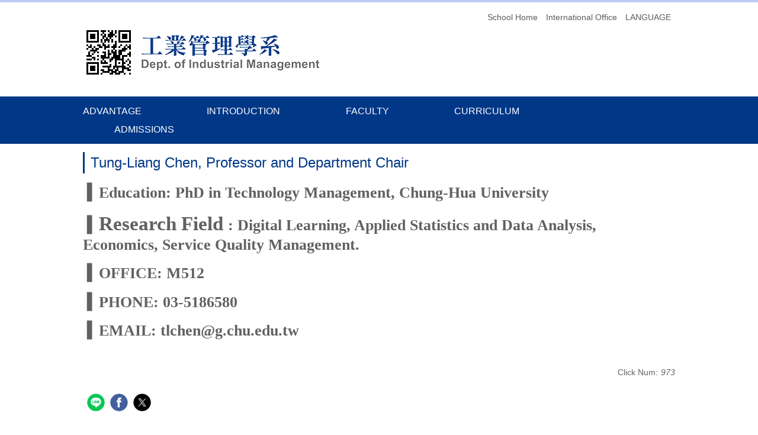

--- FILE ---
content_type: text/html; charset=UTF-8
request_url: https://im.chu.edu.tw/p/406-1006-15522,r35.php?Lang=en
body_size: 7016
content:
<!DOCTYPE html>
<html lang="en">
<head>


<meta http-equiv="Content-Type" content="text/html; charset=utf-8">
<meta http-equiv="X-UA-Compatible" content="IE=edge,chrome=1" />
<meta name="viewport" content="initial-scale=1.0, user-scalable=1, minimum-scale=1.0, maximum-scale=3.0">
<meta name="apple-mobile-web-app-capable" content="yes">
<meta name="apple-mobile-web-app-status-bar-style" content="black">
<meta name="keywords" content="keywords ,seperated with (,)" />
<meta name="description" content="&lt;p&gt;▍Education:PhD in Technology Management, Chung-Hua University&lt;/p&gt;

&lt;p&gt;▍Research Field : &amp;nbsp;Digital Learning, Applied Statistics and Data Analysis, Economics, Service Quality Management.&lt;/p&gt;

&lt;p&gt;▍OFFICE: M512&lt;/p&gt;

&lt;p&gt;▍PHONE: 03- 5186580&lt;/p&gt;

&lt;p&gt;▍EMAIL: tlchen@g.chu.edu.tw&lt;/p&gt;" />
<meta property="og:image"  content="https://im.chu.edu.tw/var/file/6/1006/pictures/28/m/mcen400x400_small15522_155655167297.jpg" />

<meta content="index,follow" name="robots">

<meta property="og:image"  content="/images/favicon.ico" />

<title>Tung-Liang Chen, Professor and Department Chair </title>

<link rel="shortcut icon" href="/images/favicon.ico" type="image/x-icon" />
<link rel="icon" href="/images/favicon.ico" type="image/x-icon" />
<link rel="bookmark" href="/images/favicon.ico" type="image/x-icon" />


<link rel="stylesheet" href="/var/file/6/1006/mobilestyle/combine-en.css?t=e6fceeb983" type="text/css" />
<script language="javascript"><!--
 var isHome = false 
 --></script>
<script language="javascript"><!--
 var isExpanMenu = false 
 --></script>
<script type="text/javascript" src="/var/file/js/m_20250923.js" ></script>
</head>
 
<body class="page_mobileptdetail  ">

<div class="wrap">


<a href="#start-C" class="focusable" title="Jump to the main content block">Jump to the main content block</a>


<div class="fpbgvideo"></div>
<div class="minner">

<div id="Dyn_head">
<div class="header">
	<div class="minner container">





	
<div class="selfhead">
      <div class="meditor">
	
      
      <!--第一个头部-->
<p><meta content="u9RjSQHmaYNbpYhwEEO4sVKKhafLQZkWH0J39byN46c" name="google-site-verification" /></p>

<div id="head"><!--第一行-->
<div class="top_first">
<div class="logo"><img alt="im.chu.edu.tw" height="87" id="qrcode_small" name="qrcode_small" src="/var/file/6/1006/img/6/im_chu_edu_tw_qrcode_small.jpg" width="87" /> <a href="/index.php" title="中華大學工業管理學系"> <img height="87" src="/var/file/6/1006/img/6/im-1.png" /> </a></div>

<div class="mycollapse"><button class="navbar-toggle" data-target="#collapseExample" data-toggle="collapse" href="#collapseExample" type="button"><span class="glyphicons show_lines">Menu</span></button>

<div class="navbar-collapse collapse" id="collapseExample">
<div class="well">
<ul class="topnav">
	<li><a href="https://www1.chu.edu.tw/?Lang=en">School Home</a></li>
	<li><a href="https://international.chu.edu.tw/?Lang=en">International Office</a></li>
	<li><a href="https://bc02.chu.edu.tw/?Lang=zh-tw">LANGUAGE</a></li>

</ul>
</div>
</div>
</div>
</div>
<!--第一行结束--><!-- qrcode 控制 -->

<div id="qrcode_large" name="qrcode_large" style="display:none; alignment-adjust:middle"><img alt="im.chu.edu.tw" height="330" id="qrcode_small" name="qrcode_small" src="/var/file/6/1006/img/6/im_chu_edu_tw_qrcode.jpg" width="330" /></div>
<script>
$(document).ready(function(){
    $("#qrcode_small").click(function(){
        $("#qrcode_large").show();
    });
    $("#qrcode_large").click(function(){
        $("#qrcode_large").hide();
    });
});
</script>
<style type="text/css">#qrcode_large {
  position: absolute;
  width: 330px;
  height: 330px;
  z-index: 15;
  top: 50%;
  left: 50%;
  margin: -100px 0 0 -150px;
  background: grey;
  }

/*
.hdmenu {background: #336600;}
.top_second {
background: #336600;
}  
*/
</style>
<!-- qrcode 控制結束 --><!--第二行-->
<div class="top_second">
<div class="top_second_m">
   





	<div class="mnavbar mn-static">
		<div class="hdmenu">
			<ul class="nav navbar-nav" id="a2bc60cb128a408f364796803dae071ed_MenuTop">
			
				<li   id="Hln_2688" ><a  href="https://im.chu.edu.tw/p/412-1006-2688.php?Lang=en" title="ADVANTAGE">ADVANTAGE</a></li>
			
				<li   id="Hln_2689" ><a  href="https://im.chu.edu.tw/p/412-1006-2689.php?Lang=en" title="INTRODUCTION">INTRODUCTION</a></li>
			
				<li   id="Hln_2690" ><a  href="https://im.chu.edu.tw/p/403-1006-35.php?Lang=en" title="FACULTY">FACULTY</a></li>
			
				<li   id="Hln_2709" ><a  href="https://im.chu.edu.tw/p/412-1006-2707.php?Lang=en" title="CURRICULUM">CURRICULUM</a></li>
			
				<li   id="Hln_2894" ><a  href="https://international.chu.edu.tw/?Lang=en" title="ADMISSIONS">ADMISSIONS</a></li>
			
				
			</ul>
		</div>
	</div>

<script defer="defer">
var hdtop = $('.header').height();
$(window).scroll( function() { 
    var top = $(this).scrollTop();
    if( top > hdtop){
      $('.header').addClass('navbar-fixed-top animated fadeInDown');
      $('.header').parent().height(hdtop);
      return;
    }else{
      $('.header').removeClass('navbar-fixed-top animated fadeInDown');
      $('.header').parent().css('height', 'auto');
    }
});
</script>





	
	</div>
</div>
<!--第二行结束--></div>
<style type="text/css">.dropdown li{ font-size:14px; }
.dropdown li:hover { background-color:#99CC99; }
.mainhead { position: fixed; }
.mainbody { padding-top: 156px;}
#slidingnav {
	display: none; 
	overflow: visible !important;
	box-shadow: 0 0 3px rgba(0, 0, 0, 0.25);
	background:#003787;
border-top: 4px solid #bfcafa;
	zoom:1;
        height: 70px !important;
		top: 0;
    left: 0;
    right: 0;
    z-index: 9999999999999999999999999;
}
#slidingnav:after {
	display:block;
	clear:both;
    content:"";
    visibility:hidden;
	height:0;
}
#slidingnav .topnav_2 {
	float:right;
}
#slidingnav .logo_2 {
	float:left;
}
.logo_2 {
	padding:14px 0;
}
.topnav_2 li {
	float:left;
	list-style-type: none;
}
.topnav_2 li a  {
	color:#fff;
	display:block;
}
.logo_2 img {
	width:150px;
    height: auto;
}
@media (min-width:1024px) { 
.top2_m {
	width:1000px;
	 margin:0 auto
}
.topnav_2 li a  {
	padding:20px 30px;
}
}
@media (max-width:1023px) { 
.top2_m {
	width:765px;
	 margin:0 auto;
}
.topnav_2 li a  {
	padding:20px 12px;
}
}
@media (min-width:768px) { 
.logo_2 {
	padding-left:1.5em;
}
}
@media (max-width:767px) { 
#slidingnav {
	display:none !important;
}
}
</style>
<!--第二个头部--><!--
<div class="mainhead" id="slidingnav">

   <div class="top2_m">
  
   <div class="logo_2">
	<a href="/index.php" title="中華大學工業管理學系">
    	<img src="/var/file/6/1006/img/6/im-2.png" style="width:145px; height:37px;" />
    </a>
  </div>
  
  <ul class="topnav_2">
       <li><a href="http://www.chu.edu.tw/">學校首頁</a></li>
	<li><a href="/p/412-1006-82.php?Lang=zh-tw">學系優勢</a></li>
	<li><a href="/p/412-1006-92.php?Lang=zh-tw">學系介紹</a></li>
       <li><a href="/p/412-1006-91.php?Lang=zh-tw">師資陣容</a></li>
	<li><a href="/p/412-1006-97.php?Lang=zh-tw">招生資訊</a></li>
	<li><a href="http://predict.chu.edu.tw">落點分析</a></li>
  </ul>
 
 </div>

</div>
--><script>


$('.navbar-toggle[data-target="#collapseExample"]').click(function(){
  if($('.mnavbar .navbar-collapse').hasClass('in')){
    $('.navbar-toggle').removeClass('open');
    $('.mnavbar .navbar-collapse').removeClass('in').css('height', '1px');
  }
  $(this).toggleClass('open');
});

$('.navbar-toggle[data-target=".nav-toggle"]').click(function(){
    if($('.mycollapse .navbar-collapse').hasClass('in')){
		$('.navbar-toggle').removeClass('open');
        $('.mycollapse .navbar-collapse').removeClass('in').css({'height': '1px', 'overflow':'hidden'});
    }
});






$elem1 = $('.mainhead .head');
$elem2 = $('#slidingnav');

$(window).scroll(function(){ 
    
    var scrollPos = $(window).scrollTop();   var test = $('#head').height();

    if( scrollPos > test  ) {
        $elem2.show();
        $elem1.stop().animate({marginTop: '-70px'}, 300);
        $elem2.stop().slideDown("slow");
    }       
    else {
        $elem2.hide();
        $elem1.stop().animate({marginTop: '0px'}, 300);
        $elem2.stop().slideUp("slow");
    }

});
</script>

		</div>
</div>






	</div>
</div>
<script language="javascript">

	tabSwitch("a2bc60cb128a408f364796803dae071ed_MenuTop");



if(typeof(_LoginHln)=='undefined') var _LoginHln = new hashUtil();

if(typeof(_LogoutHln)=='undefined') var _LogoutHln = new hashUtil();

if(typeof(_HomeHln)=='undefined') var _HomeHln = new hashUtil();

if(typeof(_InternalHln)=='undefined') var _InternalHln = new hashUtil();


$(document).ready(function(){
   if(typeof(loginStat)=='undefined') {
   	if(popChkLogin()) loginStat="login";
   	else loginStat="logout";
	}
	dealHln(isHome,loginStat,$('div.hdmenu'));

	
	
});

var firstWidth = window.innerWidth;
function mobilehead_widthChangeCb() {
if((firstWidth>=767 && window.innerWidth<767) || (firstWidth<767 && window.innerWidth>=767))  location.reload();
if(window.innerWidth <767) {
setTimeout(()=>{
	var div = document.getElementsByClassName('mycollapse');
	if(div=='undefined' || div.length==0) div = document.getElementsByClassName('nav-toggle navbar-collapse iosScrollToggle');
   div = div[0];
   //var focusableElements = div.querySelectorAll('li>a[href], button, input[type="text"], select, textarea');
   var focusableElements = div.querySelectorAll('a[href], button, input[type="text"], select, textarea');
	focusableElements[focusableElements.length-1].addEventListener('keydown', function(event) {
   	if (event.key === 'Tab') {
      	$(".hdmenu .dropdown").removeClass("open");
         var button= document.getElementsByClassName('navbar-toggle');
         button= button[0];
         button.click();
      }
	});
},1000);
}else{
	var div = document.getElementsByClassName('mycollapse');
   if(div=='undefined' || div.length==0) div = document.getElementsByClassName('nav-toggle navbar-collapse iosScrollToggle');
   div = div[0];
   var focusableElements = div.querySelectorAll('a[href]');
   focusableElements[focusableElements.length-1].addEventListener('keydown', function(event) {
      if (event.key === 'Tab') {
         $(".hdmenu .dropdown").removeClass("open");
      }
   });
}
}
window.addEventListener('resize', mobilehead_widthChangeCb);
mobilehead_widthChangeCb();
</script>
<noscript>This function need to use the browser to support JavaScript normal operation</noscript>
<!-- generated at Wed Sep 24 2025 01:49:16 --></div>

<main id="main-content">
<div class="main">
<div class="minner">

	
	
<div class="row col1 row_0">
	<div class="mrow container">
		
			
			
			
			 
		
			
			
			
			
				
        		
         	
				<div class="col col_02">
					<div class="mcol">
					
						
						
						<div id="Dyn_2_1" class="M23  ">





<div class="module module-detail md_style1">
	<div class="module-inner">
	<section class="mb">
		<div class="mpgtitle">
		<h2 class="hdline">Tung-Liang Chen, Professor and Department Chair</h2>
		</div>
		<div class="mcont">
			

			



<div class="mpgdetail">
	
		
 		
		
		
		
		
	
	
   <div class="meditor"><h2><span style="font-size:1.25em;"><span style="font-family:Times New Roman,Times,serif;">&nbsp;▍</span></span><span style="font-size:1.25em;"><span style="font-family:Times New Roman,Times,serif;">Education: PhD in Technology Management, Chung-Hua University</span></span></h2>

<h2><span style="font-size:1.25em;"><span style="font-family:Times New Roman,Times,serif;">&nbsp;▍<span style="font-family:Times New Roman,Times,serif;"><span style="font-size:1.25em;">Research Field </span></span>: Digital Learning, Applied Statistics and Data Analysis, Economics, Service Quality Management.</span></span></h2>

<h2><span style="font-size:1.25em;"><span style="font-family:Times New Roman,Times,serif;">&nbsp;▍OFFICE: M512</span></span></h2>

<h2><span style="font-size:1.25em;"><span style="font-family:Times New Roman,Times,serif;">&nbsp;▍PHONE: 03-5186580</span></span></h2>

<h2><span style="font-size:1.25em;"><span style="font-family:Times New Roman,Times,serif;">&nbsp;▍EMAIL: tlchen@g.chu.edu.tw</span></span></h2></div>
	
	
	
</div>





		</div>
	</section>
	</div>
</div>



<div class="module module-misc">
	<div class="minner">
		<section class="mb">
			
			<div class="artctrl">
				
				<div class="PtStatistic">
					<em>Click Num:<i id='a8d3ab7df272f0ddf4fbccafcda51f3ed_PtStatistic_15522'></i><script>
					$(document).ready(function() {
						$.hajaxOpenUrl('/app/index.php?Action=mobileloadmod&Type=mobileptstatistic&Nbr=15522','#a8d3ab7df272f0ddf4fbccafcda51f3ed_PtStatistic_15522');
					})</script></em>
				</div>
				
				

					

					
				<div class="badge share_btn"><em>Share</em></div>
				<input type="hidden" id="changeTime" name="changeTime" value='1669220205'>
				<div class="shareto">
            </div>
				
			</div>
		</section>
	</div>
</div>




<script defer="defer">
$(document).ready(function(){
	$('.artctrl .addfav').click(function(){
		ptdetail_addfav();	
	});
  $('.share_btn').click(function(){
    $(this).siblings('.shareto').toggle();
  })
	function ptdetail_addfav(){
		if(popChkLogin()){
			if($(".artctrl .addfav").hasClass("active")){
				var url = "/app/index.php?Action=mobileaddtofav&Part=15522&Op=delfav";
			}else{
				var url = "/app/index.php?Action=mobileaddtofav&Part=15522&Op=addfav";
			}
			var a = [];
			$.post(url,a,function(data){
				d = eval("("+data+")");
				if(d.stat)
					$(".artctrl .addfav").addClass("active");
				else
					$(".artctrl .addfav").removeClass("active");
				mCallBack(data);
			});
		}
		else	showPopDiv($('#_pop_login.mpopdiv'),$('#_pop_login.mpopdiv .mbox'));
	}
	function ptdetail_chkfav(){
		var url = "/app/index.php?Action=mobileaddtofav&Part=15522&Op=chkfav";
		var a = [];
		$.post(url,a,function(data){
			d = eval("("+data+")");
			if(d.stat)
				$(".artctrl .addfav").addClass("active");
		});
	}
	ptdetail_chkfav();
	
		$.hajaxOpenUrl("/app/index.php?Action=mobilestsns",'.shareto');
	
	

	
});
</script>


</div>

					
					</div>
				</div> 
			 
		
			
			
			
			 
		
	</div>
</div>
	

</div>
</div>
</main>


	<style>
	@media (min-width: 481px) {.row_0 .col_01 { width: 0%;}.row_0 .col_02 { width: 100%;}.row_0 .col_03 { width: 0%;}}
	</style>


<div id="Dyn_footer">
<div class="footer">
<div class="minner container">





<ul class="langbar">

	 <li><a href="#" onclick="openLangUrl('zh-tw');return false;" title="繁體"><span>繁體</span></a></li>

	 <li><a href="#" onclick="openLangUrl('zh-cn');return false;" title="简体"><span>简体</span></a></li>

	 <li><a class="active" title="English"><span>English</span></a></li>

</ul>
<script>
function openLangUrl(p_lang) {
   var curlang = getUrlParam("Lang");
   if(curlang!="") {
      var str = window.location+"";
      window.location = str.replace("Lang="+curlang,"Lang="+p_lang);
   }
   else {
      if(window.location.href.indexOf("?")>0)
         window.location=window.location+'&Lang='+p_lang;
      else
         window.location=window.location+'?Lang='+p_lang;
   }
}
function getUrlParam(paramName,url){
	if(typeof url=="undefined") url=window.location;
   var oRegex = new RegExp( '[\?&]' + paramName + '=([^&]+)', 'i' ) ;
   var oMatch = oRegex.exec(url) ;
   if ( oMatch && oMatch.length > 1 )
      return oMatch[1] ;
   else
      return '' ;
}
</script>



<div class="copyright">
<div class="meditor">
	<style>
@media (min-width: 768px){
.navbar-nav > li > a {
    padding: 0.3em 3.3em;
}
}
</style>

<style type="text/css">.owl-nav { width:100%; }
.bt_img .old_4,
.bt_img .old_3,
.bt_img .old_2,
.bt_img .old_1 {
position:relative;
}
.bt_img .new_4,
.bt_img .new_3,
.bt_img .new_2,
.bt_img .new_1 {
position:absolute;
opacity:0;
z-index:456;
margin-top:-49px;
transition:All 0.3s ease-in-out;
-webkit-transition:All 0.3s ease-in-out;
-moz-transition:All 0.3s ease-in-out;
-o-transition:All 0.3s ease-in-out;
}
.bt_img .new_4:hover,
.bt_img .new_3:hover,
.bt_img .new_2:hover,
.bt_img .new_1:hover  {
opacity:1;
}
.bt_img {
    float: left;
    margin-right: 0.8em;
}
</style>
<div class="bottom">
<div class="bt_top">
<div class="bt_logo"><a href="/index.php" title="中華大學-工業管理學系"><img src="/var/file/3/1003/img/bt_logo.png" /> </a></div>

<div class="bt_contact">
<div class="adr"><img src="/var/file/3/1003/img/adr.png" />
<p>707 , Sec.2, WuFu Road<br />
Hsinchu, Taiwan 30012</p>
</div>

<div class="phone"><img src="/var/file/3/1003/img/phone.png" />
<p>department office</p>

<p>(03)537-4281ext.6592 (03)518-6592</p>

<p>Admissions Line<br />
(03)518-6120</p>

<p>&nbsp;</p>
</div>
</div>

<div class="bt_link">
<div class="bt_l_title">Follow us</div>

<div class="bt_l_img">
<div class="bt_img">
<div class="old_1"><a href="#"><img src="/var/file/3/1003/img/fb_w.jpg" /> </a></div>

<div class="new_1"><a href="https://www.facebook.com/groups/229751873836925/" title="工管系友會"><img src="/var/file/3/1003/img/fb.jpg" /> </a></div>
</div>

<div class="bt_img">
<div class="old_2"><a href="http://info.chu.edu.tw/CHU_LINE.htm"><img src="/var/file/3/1003/img/line_w.jpg" /> </a></div>

<div class="new_2"><a href="http://info.chu.edu.tw/CHU_LINE.htm"><img src="/var/file/3/1003/img/line.jpg" /> </a></div>
</div>

<p>&nbsp;</p>

<p>&nbsp;</p>

<div class="bt_img">
<div class="old_3"><a href="https://www.youtube.com/channel/UCsRF01_65MkuhI7Baq1rYbQ"><img src="/var/file/3/1003/img/video_w.jpg" /> </a></div>

<div class="new_3">&nbsp;</div>

<div class="new_3"><a href="https://www.youtube.com/channel/UCsRF01_65MkuhI7Baq1rYbQ"><img src="/var/file/3/1003/img/video.jpg" /> </a></div>
</div>

<div class="bt_img">
<div class="old_4"><a href="https://www.instagram.com/chunghua1990/"><img src="/var/file/3/1003/img/photo_w.jpg" /> </a></div>

<div class="new_4"><a href="https://www.instagram.com/chunghua1990/"><img src="/var/file/3/1003/img/photo.jpg" /> </a></div>
</div>
</div>
</div>

<div class="bt_s_l">
<div class="msearch">
<form action="/app/index.php?Action=mobileptsearch" class="formBS" method="post" name="SearchMoForm" onsubmit="chkSchToken(); return false;" role="search">
<div class="input-group"><input class="form-control" id="sch_key" name="SchKey" placeholder="keywords" type="text" value="" /> <span class="input-group-btn"><button class="btn" onclick="chkSchToken()" type="button">搜尋</button></span></div>
<input name="verify_code" type="hidden" value="" /> <input name="verify_hdcode" type="hidden" value="" /></form>
</div>
<script type="text/javascript">
function chkSchToken(){
      $.get("/app/verify.php",function(data){
         data = eval('('+data+')');
         $("form[name='SearchMoForm'] input[name='verify_code']").val(data.code);
         $("form[name='SearchMoForm'] input[name='verify_hdcode']").val(data.hdcode);
         document.SearchMoForm.submit();
      });
   }
</script>

<div class="bt_s_l_link">
<p>&nbsp;</p>
</div>
</div>
</div>

<div class="bt_down">Copyright Ⓒ Chung Hua University All Rights Reserved.</div>
</div>
<style type="text/css">.dropdown-menu > li > a { font-size: 16px; }
</style>
	
</div>
</div>





</div>
</div>
<!-- generated at Wed Sep 24 2025 01:49:16 --></div>


</div>
</div>
<div class="fpbgvideo"></div>




<div id="_pop_login" class="mpopdiv">
<script>$(document).ready(function() {$.hajaxOpenUrl('/app/index.php?Action=mobileloadmod&Type=mobilepoplogin&Nbr=0','#_pop_login','',function(){menuDropAct();});})</script>
</div>




<div id="_pop_tips" class="mtips">
	<div class="mbox">
	</div>
</div>
<div id="_pop_dialog" class="mdialog">
	<div class="minner">
		<div class="mcont">
		</div>
		<footer class="mdialog-foot">
        	<button type="submit" class="mbtn mbtn-s">OK</button>
        	<button type="submit" class="mbtn mbtn-c">Cancel</button>
		</footer>
	</div>
</div>

<div class="pswp" tabindex="-1" role="dialog" aria-hidden="true">
	<!-- Background of PhotoSwipe. 
	It's a separate element, as animating opacity is faster than rgba(). -->
	<div class="pswp__bg"></div>
		<!-- Slides wrapper with overflow:hidden. -->
		<div class="pswp__scroll-wrap">
		<!-- Container that holds slides. PhotoSwipe keeps only 3 slides in DOM to save memory. -->
		<!-- don't modify these 3 pswp__item elements, data is added later on. -->
		<div class="pswp__container">
			 <div class="pswp__item"></div>
			 <div class="pswp__item"></div>
			 <div class="pswp__item"></div>
		</div>
		<!-- Default (PhotoSwipeUI_Default) interface on top of sliding area. Can be changed. -->
		<div class="pswp__ui pswp__ui--hidden">
			<div class="pswp__top-bar">
				<!--  Controls are self-explanatory. Order can be changed. -->
					<div class="pswp__counter"></div>
					<button class="pswp__button pswp__button--close" title="Close (Esc)">Close (Esc)</button>
					<button class="pswp__button pswp__button--share" title="Share">Share</button>
					<button class="pswp__button pswp__button--fs" title="Toggle fullscreen">Toggle fullscreen</button>
					<button class="pswp__button pswp__button--zoom" title="Zoom in/out">Zoom in/out</button>
				  <!-- Preloader demo https://codepen.io/dimsemenov/pen/yyBWoR -->
				  <!-- element will get class pswp__preloader-active when preloader is running -->
				  <div class="pswp__preloader">
						<div class="pswp__preloader__icn">
						  <div class="pswp__preloader__cut">
							 <div class="pswp__preloader__donut"></div>
						  </div>
						</div>
				  </div>
			 </div>
			 <div class="pswp__share-modal pswp__share-modal--hidden pswp__single-tap">
				  <div class="pswp__share-tooltip"></div> 
			 </div>
			 <button class="pswp__button pswp__button--arrow--left" title="Previous (arrow left)">Previous (arrow left)</button>
			 <button class="pswp__button pswp__button--arrow--right" title="Next (arrow right)">Next (arrow right)</button>
			 <div class="pswp__caption">
				  <div class="pswp__caption__center"></div>
			 </div>
	</div>
</div>
</div>



<!--<script>NProgress.done();</script>-->
<script>
function popChkLogin(){
	if(typeof(loginStat)=='undefined') {
   	var chkstat=0;
      var chkUrl='/app/index.php?Action=mobilelogin';
      var chkData = {Op:'chklogin'};
      var chkObj=$.hajaxReturn(chkUrl,chkData);
   	chkstat=chkObj.stat;
		if(chkstat) {
			loginStat="login"; 
			return true;
		}else {
			loginStat="logout"; 
			return false;
		}	
	}else {
		if(loginStat=="login") return true;
		else return false;
	}
}

</script>
<!-- generated at Wed Jan 21 2026 21:13:20 --></body></html>


--- FILE ---
content_type: text/html; charset=UTF-8
request_url: https://im.chu.edu.tw/app/index.php?Action=mobileloadmod&Type=mobileptstatistic&Nbr=15522
body_size: -92
content:
973
